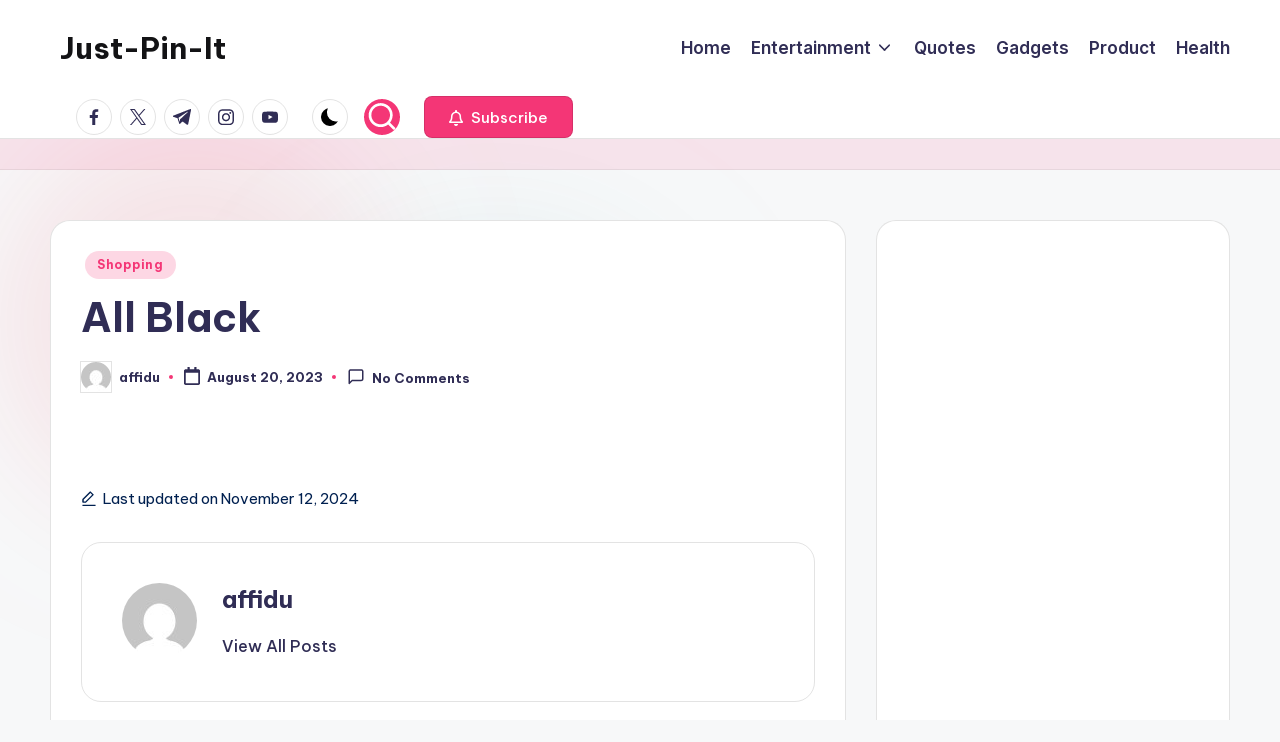

--- FILE ---
content_type: text/html; charset=utf-8
request_url: https://www.google.com/recaptcha/api2/aframe
body_size: 268
content:
<!DOCTYPE HTML><html><head><meta http-equiv="content-type" content="text/html; charset=UTF-8"></head><body><script nonce="SyW85PcogDCj_dxHKK9mPQ">/** Anti-fraud and anti-abuse applications only. See google.com/recaptcha */ try{var clients={'sodar':'https://pagead2.googlesyndication.com/pagead/sodar?'};window.addEventListener("message",function(a){try{if(a.source===window.parent){var b=JSON.parse(a.data);var c=clients[b['id']];if(c){var d=document.createElement('img');d.src=c+b['params']+'&rc='+(localStorage.getItem("rc::a")?sessionStorage.getItem("rc::b"):"");window.document.body.appendChild(d);sessionStorage.setItem("rc::e",parseInt(sessionStorage.getItem("rc::e")||0)+1);localStorage.setItem("rc::h",'1764427335258');}}}catch(b){}});window.parent.postMessage("_grecaptcha_ready", "*");}catch(b){}</script></body></html>